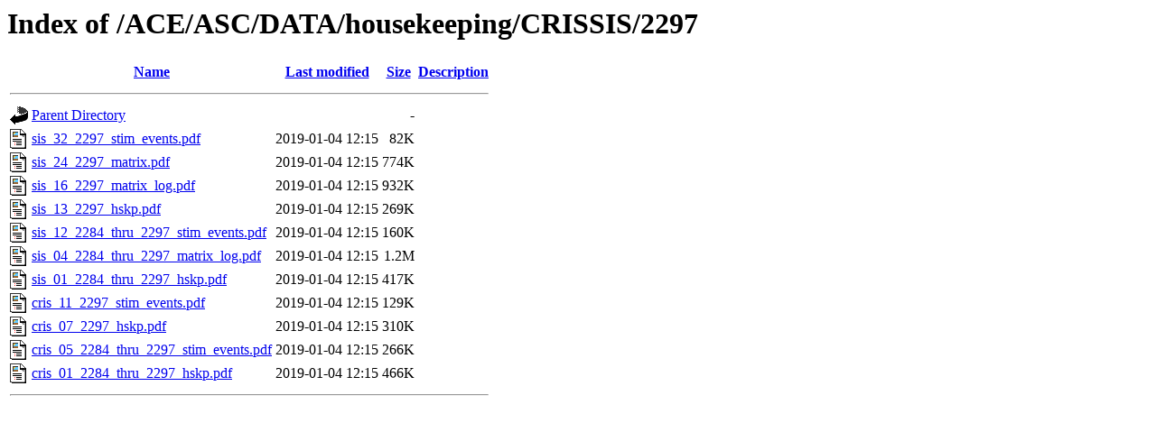

--- FILE ---
content_type: text/html;charset=ISO-8859-1
request_url: https://izw1.caltech.edu/ACE/ASC/DATA/housekeeping/CRISSIS/2297/?C=N;O=D
body_size: 3378
content:
<!DOCTYPE HTML PUBLIC "-//W3C//DTD HTML 3.2 Final//EN">
<html>
 <head>
  <title>Index of /ACE/ASC/DATA/housekeeping/CRISSIS/2297</title>
 </head>
 <body>
<h1>Index of /ACE/ASC/DATA/housekeeping/CRISSIS/2297</h1>
  <table>
   <tr><th valign="top"><img src="/icons/blank.gif" alt="[ICO]"></th><th><a href="?C=N;O=A">Name</a></th><th><a href="?C=M;O=A">Last modified</a></th><th><a href="?C=S;O=A">Size</a></th><th><a href="?C=D;O=A">Description</a></th></tr>
   <tr><th colspan="5"><hr></th></tr>
<tr><td valign="top"><img src="/icons/back.gif" alt="[PARENTDIR]"></td><td><a href="/ACE/ASC/DATA/housekeeping/CRISSIS/">Parent Directory</a></td><td>&nbsp;</td><td align="right">  - </td><td>&nbsp;</td></tr>
<tr><td valign="top"><img src="/icons/layout.gif" alt="[   ]"></td><td><a href="sis_32_2297_stim_events.pdf">sis_32_2297_stim_events.pdf</a></td><td align="right">2019-01-04 12:15  </td><td align="right"> 82K</td><td>&nbsp;</td></tr>
<tr><td valign="top"><img src="/icons/layout.gif" alt="[   ]"></td><td><a href="sis_24_2297_matrix.pdf">sis_24_2297_matrix.pdf</a></td><td align="right">2019-01-04 12:15  </td><td align="right">774K</td><td>&nbsp;</td></tr>
<tr><td valign="top"><img src="/icons/layout.gif" alt="[   ]"></td><td><a href="sis_16_2297_matrix_log.pdf">sis_16_2297_matrix_log.pdf</a></td><td align="right">2019-01-04 12:15  </td><td align="right">932K</td><td>&nbsp;</td></tr>
<tr><td valign="top"><img src="/icons/layout.gif" alt="[   ]"></td><td><a href="sis_13_2297_hskp.pdf">sis_13_2297_hskp.pdf</a></td><td align="right">2019-01-04 12:15  </td><td align="right">269K</td><td>&nbsp;</td></tr>
<tr><td valign="top"><img src="/icons/layout.gif" alt="[   ]"></td><td><a href="sis_12_2284_thru_2297_stim_events.pdf">sis_12_2284_thru_2297_stim_events.pdf</a></td><td align="right">2019-01-04 12:15  </td><td align="right">160K</td><td>&nbsp;</td></tr>
<tr><td valign="top"><img src="/icons/layout.gif" alt="[   ]"></td><td><a href="sis_04_2284_thru_2297_matrix_log.pdf">sis_04_2284_thru_2297_matrix_log.pdf</a></td><td align="right">2019-01-04 12:15  </td><td align="right">1.2M</td><td>&nbsp;</td></tr>
<tr><td valign="top"><img src="/icons/layout.gif" alt="[   ]"></td><td><a href="sis_01_2284_thru_2297_hskp.pdf">sis_01_2284_thru_2297_hskp.pdf</a></td><td align="right">2019-01-04 12:15  </td><td align="right">417K</td><td>&nbsp;</td></tr>
<tr><td valign="top"><img src="/icons/layout.gif" alt="[   ]"></td><td><a href="cris_11_2297_stim_events.pdf">cris_11_2297_stim_events.pdf</a></td><td align="right">2019-01-04 12:15  </td><td align="right">129K</td><td>&nbsp;</td></tr>
<tr><td valign="top"><img src="/icons/layout.gif" alt="[   ]"></td><td><a href="cris_07_2297_hskp.pdf">cris_07_2297_hskp.pdf</a></td><td align="right">2019-01-04 12:15  </td><td align="right">310K</td><td>&nbsp;</td></tr>
<tr><td valign="top"><img src="/icons/layout.gif" alt="[   ]"></td><td><a href="cris_05_2284_thru_2297_stim_events.pdf">cris_05_2284_thru_2297_stim_events.pdf</a></td><td align="right">2019-01-04 12:15  </td><td align="right">266K</td><td>&nbsp;</td></tr>
<tr><td valign="top"><img src="/icons/layout.gif" alt="[   ]"></td><td><a href="cris_01_2284_thru_2297_hskp.pdf">cris_01_2284_thru_2297_hskp.pdf</a></td><td align="right">2019-01-04 12:15  </td><td align="right">466K</td><td>&nbsp;</td></tr>
   <tr><th colspan="5"><hr></th></tr>
</table>
</body></html>
